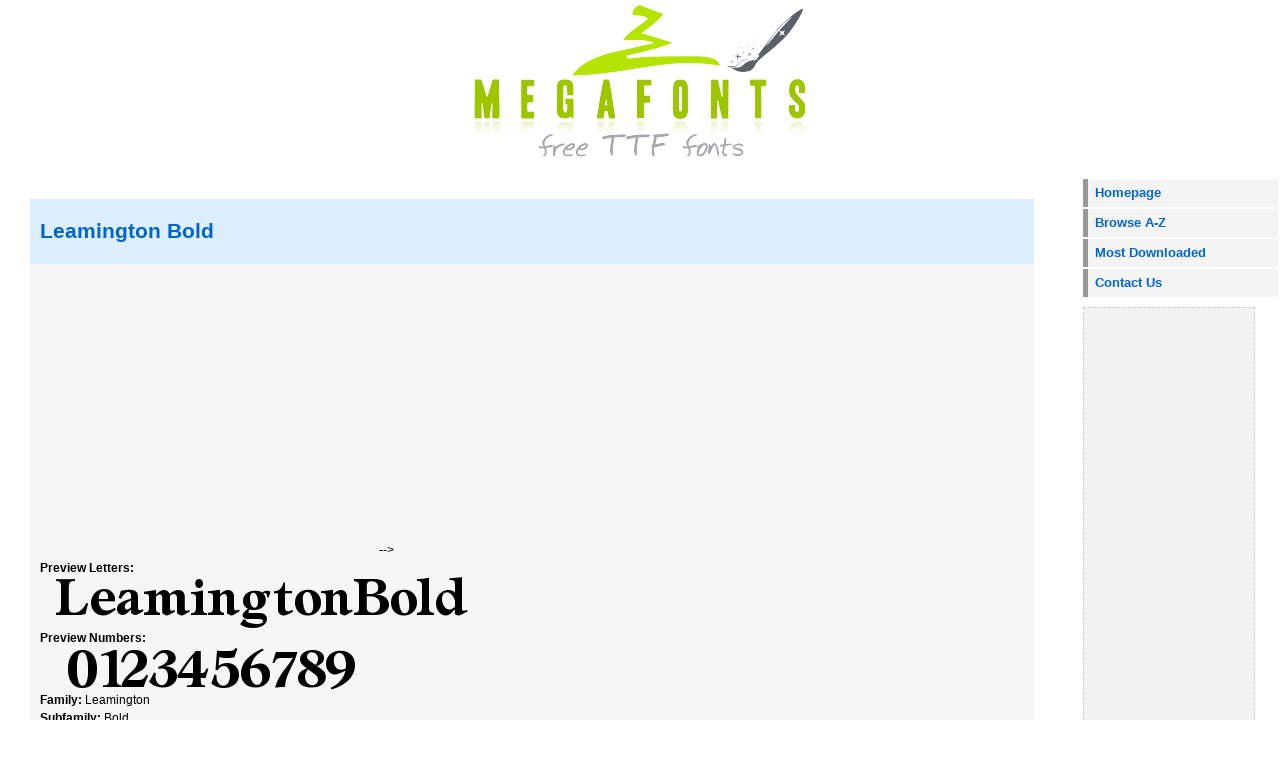

--- FILE ---
content_type: text/html; charset=UTF-8
request_url: https://megafonts.net/view/leamington-bold_15818
body_size: 3600
content:
<!DOCTYPE html PUBLIC "-//W3C//DTD XHTML 1.0 Transitional//EN" "http://www.w3.org/TR/xhtml1/DTD/xhtml1-transitional.dtd">
<html xmlns="http://www.w3.org/1999/xhtml">
<head>
<meta http-equiv="Content-Type" content="text/html; charset=utf-8" />
<title>Leamington Bold Altsys Fontographer 3.5  9/23/93 Preview & Download</title>
<meta name="google-site-verification" content="p-WlOL8npuyu-otyp0Nxmwi_b9DTQdgmhIEFy0hbzH0" />
<meta name="keywords" content="Leamington Bold Altsys Fontographer 3.5  9/23/93 free ttf true type fonts download" />
<meta name="description" content="View and Download Leamington Bold Altsys Fontographer 3.5  9/23/93" />
<meta name="robots" content="all"/>






<base href="https://megafonts.net/" />
<link href="megafonts_style.css" rel="stylesheet" type="text/css" />


	<!-- Load Fonts -->
	<link rel="stylesheet" href="//fonts.googleapis.com/css?family=PT+Sans:regular,bold" type="text/css" />
	<!-- Load jQuery library -->
	<script type="text/javascript" src="//ajax.googleapis.com/ajax/libs/jquery/1.7.1/jquery.min.js"></script>
	<!-- Load custom js -->
	<script type="text/javascript" src="scripts/custom.js"></script>
	
<link href="css/rating.css" rel="stylesheet" type="text/css">

<script type="text/javascript" src="js/rating.js"></script>
 
<script language="javascript" type="text/javascript">
$(function() {
    $("#rating_star").codexworld_rating_widget({
        starLength: '5',
        initialValue: '',
        callbackFunctionName: 'processRating',
        imageDirectory: 'images/',
        inputAttr: 'postID'
    });
});

function processRating(val, attrVal){
    $.ajax({
        type: 'POST',
        url: 'rating/',
        data: 'postID='+attrVal+'&ratingPoints='+val,
        dataType: 'json',
        success : function(data) {
            if (data.status == 'ok') {
                //alert('You have rated '+val+' this font');
                $('#avgrat').text(data.average_rating);
                $('#totalrat').text(data.rating_number);
            }else{
                alert('Some problem occured, please try again.');
            }
        }
    });
}
</script>
<style type="text/css">
    .overall-rating{font-size: 14px;margin-top: 5px;color: #8e8d8d;}
</style>

</head>
<body>
<div id="templatemo_container_wrapper">
	<!-- <div class="templatemo_spacer"></div> -->
<div id="templatemo_container">
<!-- <div id="templatemo_top"> <a href="https://megafonts.net" target="_parent">Home</a> | <a href="contact/">Contact</a></div> -->
  <div id="templatemo_header">
      <div id="inner_header">
        <div id="templatemo_site_title"></div>
          <div id="templatemo_site_slogan"><br />
	
		  </div>
		
<!-- mf2 -->

      </div>
  </div>


<meta property="og:title" content="Leamington Bold" />
<meta property="og:url" content="https://megafonts.net/view/leamington-bold_15818" />
<meta property="og:site_name" content="Megafonts.net" />
<meta property="og:description" content="View and Download Leamington Bold Altsys Fontographer 3.5  9/23/93">
<meta property="og:image" content="https://megafonts.net/images/fonts/l/LeamingtonBold.png" />
<div id="templatemo_left_column">
 		<div class="text_area" align="justify">

			
			
			


	
	
	<div class="section_box2">
        <div class="post_title"><h2>Leamington Bold </h2></div>
        <div class="text_area">
			<div class="auto-style2">
				
			

<!--
<script async src="//pagead2.googlesyndication.com/pagead/js/adsbygoogle.js"></script>
<!-- mf_cuad -->
<ins class="adsbygoogle"
     style="display:inline-block;width:336px;height:280px"
     data-ad-client="ca-pub-8741822841051305"
     data-ad-slot="3781261068"></ins>
<script>
(adsbygoogle = window.adsbygoogle || []).push({});
</script>

-->

<br/>	
				
				
				
				
				
				
	<strong>Preview Letters:</strong><br />
        <img src="images/fonts/l/LeamingtonBold.png" alt="Leamington Bold preview" title="Leamington Bold preview" class="auto-style1" /><br />
				<strong>Preview Numbers:</strong><br />
        <img src="images/fonts/l/LeamingtonBold_n.png" alt="Leamington Bold preview" title="Leamington Bold preview" class="auto-style1" /><br />
				<strong>Family: </strong>Leamington<br />
				<strong>Subfamily: </strong>Bold<br />
				<strong>Version info: </strong>Altsys Fontographer 3.5  9/23/93<br />
				<strong>Postscript Name: </strong>Leamington-Bold<br />
				<input name="rating" value="0" id="rating_star" type="hidden" postID="" />
    <div class="overall-rating">(Average Rating <span id="avgrat"></span>
Based on <span id="totalrat"></span>  rating)</span></div><br />
			<!--	<strong>Tags: </strong>lucida, italic, demibold, sans<br />		-->
				
				
				
				
				
				
				
				
				
				
				<!-- index.php?section=download -->
				
<form method="POST" action="https://megafonts.net/view/leamington-bold_15818">
<input type="hidden" name="CSRF" id="CSRF" value="6a97a5e0e76d39d7406f17eff1b0beb1" /> 
<input type="hidden" name="id" id="id" value="15818" /> 
<img src="captcha.php" id="captcha" /><br/>


<!-- CHANGE TEXT LINK -->
<a href="#" onclick="
    document.getElementById('captcha').src='captcha.php?'+Math.random();
    document.getElementById('captcha-form').focus();"
    id="change-image">Not readable? Change text.</a><br/>Write the Captcha:<br><input type="text" name="captcha" id="captcha-form" autocomplete="off" /><br/>

<button name="submit" type="submit" value="Download File"><b>Download File</b></button>

</form>

		
   	    	</div>
   	    
        </div>
      	</div>
	
		<div class="post_title"><h2>Related fonts:</h2></div>
	
	
		
	<div class="section_box2">
	<img src="images/fonts/l/Leamington-Serial-BoldDB.png" alt="Leamington-Serial-Bold DB preview" title="Leamington-Serial-Bold DB preview" class="auto-style1" /><br />
		<div class="publish_date"><h3><a href="view/leamington-serial-bold_8843">Leamington-Serial-Bold DB 1.0 Thu Oct 17 10:05:22 1996</a></h3></br>
		
		</div> 
		</div>
		
	
	
		
	<div class="section_box2">
	<img src="images/fonts/l/LeamingtonRegular.png" alt="Leamington Regular preview" title="Leamington Regular preview" class="auto-style1" /><br />
		<div class="publish_date"><h3><a href="view/leamington-regular_13468">Leamington Regular Altsys Fontographer 3.5  9/23/93</a></h3></br>
		
		</div> 
		</div>
		
	
	
		
	<div class="section_box2">
	<img src="images/fonts/l/LeamingtonHBold.png" alt="LeamingtonH Bold preview" title="LeamingtonH Bold preview" class="auto-style1" /><br />
		<div class="publish_date"><h3><a href="view/leamingtonh-bold_20304">LeamingtonH Bold Altsys Fontographer 3.5  9/23/93</a></h3></br>
		
		</div> 
		</div>
		
	
	
		
	<div class="section_box2">
	<img src="images/fonts/l/LeamingtonItalic.png" alt="Leamington Italic preview" title="Leamington Italic preview" class="auto-style1" /><br />
		<div class="publish_date"><h3><a href="view/leamington-italic_23904">Leamington Italic Altsys Fontographer 3.5  9/23/93</a></h3></br>
		
		</div> 
		</div>
		
	
	
		
	<div class="section_box2">
	<img src="images/fonts/l/LeamingtonSerial-Bold.png" alt="LeamingtonSerial-Bold preview" title="LeamingtonSerial-Bold preview" class="auto-style1" /><br />
		<div class="publish_date"><h3><a href="view/leamingtonserialbold_27624">LeamingtonSerial-Bold Version 1.0 27-08-2002</a></h3></br>
		
		</div> 
		</div>
		
	
	
		
	<div class="section_box2">
	<img src="images/fonts/l/LeamingtonSerial-Light-Regular.png" alt="LeamingtonSerial-Light-Regular preview" title="LeamingtonSerial-Light-Regular preview" class="auto-style1" /><br />
		<div class="publish_date"><h3><a href="view/leamingtonseriallight_28301">LeamingtonSerial-Light-Regular Version 1.0 27-08-2002</a></h3></br>
		
		</div> 
		</div>
		
	
	
		
	<div class="section_box2">
	<img src="images/fonts/l/LeamingtonRandom-Regular.png" alt="LeamingtonRandom-Regular preview" title="LeamingtonRandom-Regular preview" class="auto-style1" /><br />
		<div class="publish_date"><h3><a href="view/leamingtonrandom_29005">LeamingtonRandom-Regular Version 1.0 28-08-2002</a></h3></br>
		
		</div> 
		</div>
		
	
	
		
	<div class="section_box2">
	<img src="images/fonts/l/LeamingtonAntique-Bold.png" alt="LeamingtonAntique-Bold preview" title="LeamingtonAntique-Bold preview" class="auto-style1" /><br />
		<div class="publish_date"><h3><a href="view/leamingtonantiquebold_30161">LeamingtonAntique-Bold Version 1.0 28-08-2002</a></h3></br>
		
		</div> 
		</div>
		
	
	
		
	<div class="section_box2">
	<img src="images/fonts/l/LeamingtonRandom-Bold.png" alt="LeamingtonRandom-Bold preview" title="LeamingtonRandom-Bold preview" class="auto-style1" /><br />
		<div class="publish_date"><h3><a href="view/leamingtonrandombold_30400">LeamingtonRandom-Bold Version 1.0 28-08-2002</a></h3></br>
		
		</div> 
		</div>
		
	
	
		
	<div class="section_box2">
	<img src="images/fonts/l/LeamingtonShadow-Bold.png" alt="LeamingtonShadow-Bold preview" title="LeamingtonShadow-Bold preview" class="auto-style1" /><br />
		<div class="publish_date"><h3><a href="view/leamingtonshadowbold_32228">LeamingtonShadow-Bold Version 1.0 28-08-2002</a></h3></br>
		
		</div> 
		</div>
		
	
	
		
	<div class="section_box2">
	<img src="images/fonts/l/LeamingtonShadow-Regular.png" alt="LeamingtonShadow-Regular preview" title="LeamingtonShadow-Regular preview" class="auto-style1" /><br />
		<div class="publish_date"><h3><a href="view/leamingtonshadow_32318">LeamingtonShadow-Regular Version 1.0 28-08-2002</a></h3></br>
		
		</div> 
		</div>
		
	
	
		
	<div class="section_box2">
	<img src="images/fonts/l/LeamingtonSerial-Regular.png" alt="LeamingtonSerial-Regular preview" title="LeamingtonSerial-Regular preview" class="auto-style1" /><br />
		<div class="publish_date"><h3><a href="view/leamingtonserial_34342">LeamingtonSerial-Regular Version 1.0 27-08-2002</a></h3></br>
		
		</div> 
		</div>
		
	
	
		
	<div class="section_box2">
	<img src="images/fonts/l/LeamingtonSerial-Light-Italic.png" alt="LeamingtonSerial-Light-Italic preview" title="LeamingtonSerial-Light-Italic preview" class="auto-style1" /><br />
		<div class="publish_date"><h3><a href="view/leamingtonseriallightitalic_34427">LeamingtonSerial-Light-Italic Version 1.0 27-08-2002</a></h3></br>
		
		</div> 
		</div>
		
	
	
		
	<div class="section_box2">
	<img src="images/fonts/l/LeamingtonAntique-Regular.png" alt="LeamingtonAntique-Regular preview" title="LeamingtonAntique-Regular preview" class="auto-style1" /><br />
		<div class="publish_date"><h3><a href="view/leamingtonantique_34980">LeamingtonAntique-Regular Version 1.0 28-08-2002</a></h3></br>
		
		</div> 
		</div>
		
	
	
		
	<div class="section_box2">
	<img src="images/fonts/l/LeamingtonSerial-Black-Regular.png" alt="LeamingtonSerial-Black-Regular preview" title="LeamingtonSerial-Black-Regular preview" class="auto-style1" /><br />
		<div class="publish_date"><h3><a href="view/leamingtonserialblack_35216">LeamingtonSerial-Black-Regular Version 1.0 27-08-2002</a></h3></br>
		
		</div> 
		</div>
		
	
	
		
	<div class="section_box2">
	<img src="images/fonts/l/LeamingtonLight.png" alt="Leamington-Light preview" title="Leamington-Light preview" class="auto-style1" /><br />
		<div class="publish_date"><h3><a href="view/leamington-light_63776">Leamington-Light B & P Graphics Ltd.:28.6.1993</a></h3></br>
		
		</div> 
		</div>
		
	
	
		
	<div class="section_box2">
	<img src="images/fonts/l/LeamingtonBold.png" alt="Leamington-Bold preview" title="Leamington-Bold preview" class="auto-style1" /><br />
		<div class="publish_date"><h3><a href="view/leamington-bold_66548">Leamington-Bold B & P Graphics Ltd.:28.6.1993</a></h3></br>
		
		</div> 
		</div>
		
	
	
		
	<div class="section_box2">
	<img src="images/fonts/l/LeamingtonMedium.png" alt="Leamington-Medium preview" title="Leamington-Medium preview" class="auto-style1" /><br />
		<div class="publish_date"><h3><a href="view/leamington-medium_79850">Leamington-Medium B & P Graphics Ltd.:28.6.1993</a></h3></br>
		
		</div> 
		</div>
		
	
	
		
	<div class="section_box2">
	<img src="images/fonts/l/LeamingtonLightIta.png" alt="Leamington-LightIta preview" title="Leamington-LightIta preview" class="auto-style1" /><br />
		<div class="publish_date"><h3><a href="view/leamington-lightita_83830">Leamington-LightIta B & P Graphics Ltd.:28.6.1993</a></h3></br>
		
		</div> 
		</div>
		
	
	
		
	<div class="section_box2">
	<img src="images/fonts/l/LeamingtonBlack.png" alt="Leamington-Black preview" title="Leamington-Black preview" class="auto-style1" /><br />
		<div class="publish_date"><h3><a href="view/leamington-black_85123">Leamington-Black B & P Graphics Ltd.:28.6.1993</a></h3></br>
		
		</div> 
		</div>
		
	
	
		
	<div class="section_box2">
	<img src="images/fonts/l/LeamingtonSerialLightRegularItalic.png" alt="Leamington-Serial-Light-RegularItalic preview" title="Leamington-Serial-Light-RegularItalic preview" class="auto-style1" /><br />
		<div class="publish_date"><h3><a href="view/leamington-serial-light-regularitalic_93607">Leamington-Serial-Light-RegularItalic 1.0 Thu Oct 17 10:12:35 1996</a></h3></br>
		
		</div> 
		</div>
		
	
	
		
	<div class="section_box2">
	<img src="images/fonts/l/LeamingtonSerialBlack.png" alt="Leamington-Serial-Black preview" title="Leamington-Serial-Black preview" class="auto-style1" /><br />
		<div class="publish_date"><h3><a href="view/leamington-serial-black_100390">Leamington-Serial-Black 1.0 Thu Oct 17 10:06:51 1996</a></h3></br>
		
		</div> 
		</div>
		
	
	
		
	<div class="section_box2">
	<img src="images/fonts/l/LeamingtonSerialBold.png" alt="Leamington-Serial-Bold preview" title="Leamington-Serial-Bold preview" class="auto-style1" /><br />
		<div class="publish_date"><h3><a href="view/leamington-serial-bold_100793">Leamington-Serial-Bold 1.0 Thu Oct 17 10:05:22 1996</a></h3></br>
		
		</div> 
		</div>
		
	
	
		
	<div class="section_box2">
	<img src="images/fonts/l/LeamingtonSerialLightRegular.png" alt="Leamington-Serial-Light-Regular preview" title="Leamington-Serial-Light-Regular preview" class="auto-style1" /><br />
		<div class="publish_date"><h3><a href="view/leamington-serial-light-regular_101154">Leamington-Serial-Light-Regular 1.0 Thu Oct 17 10:01:01 1996</a></h3></br>
		
		</div> 
		</div>
		
	
	
		
	<div class="section_box2">
	<img src="images/fonts/l/LeamingtonSerialRegular.png" alt="Leamington-Serial-Regular preview" title="Leamington-Serial-Regular preview" class="auto-style1" /><br />
		<div class="publish_date"><h3><a href="view/leamington-serial-regular_110272">Leamington-Serial-Regular 1.0 Thu Oct 17 10:02:41 1996</a></h3></br>
		
		</div> 
		</div>
		
	
	
	
		
	
	
	
	
	
	
        
       
       
        </div>
      </div>


<div id="templatemo_right_column">
           
            <ul class="templatemo_menu">
              <li><a href="//www.megafonts.net">Homepage</a></li>
           <!--  <li><a href="search/">Advanced Search</a></li> -->
			  <li><a href="navigate/">Browse A-Z</a></li>
              <li><a href="topten/">Most Downloaded</a></li>
           <!--   <li><a href="submit/">Submit a Font</a></li> -->
              <li><a href="contact/">Contact Us</a></li>
              </ul>
          
       
          <div class="section_box" align="justify">
          <div class="subtitle"></div>
         
<script async src="//pagead2.googlesyndication.com/pagead/js/adsbygoogle.js"></script>
<!-- mf_der_1 -->
<ins class="adsbygoogle"
     style="display:inline-block;width:160px;height:600px"
     data-ad-client="ca-pub-8741822841051305"
     data-ad-slot="2304527862"></ins>
<script>
(adsbygoogle = window.adsbygoogle || []).push({});
</script>
</div>
          
		  

		  
		  
		  
		  
		  
          <div class="section_box">
            <div class="subtitle"></div>
			
             
			  
 </div>
    </div>



<div id="templatemo_footer">
    All fonts are their respective authors property and are to the best of our knowledge, either freeware, demo versions or shareware. If anyone knows otherwise please notify us.
	
	</br>
     
    </div>
</div>

<div class="templatemo_spacer"></div>
</div>
<script defer src="https://static.cloudflareinsights.com/beacon.min.js/vcd15cbe7772f49c399c6a5babf22c1241717689176015" integrity="sha512-ZpsOmlRQV6y907TI0dKBHq9Md29nnaEIPlkf84rnaERnq6zvWvPUqr2ft8M1aS28oN72PdrCzSjY4U6VaAw1EQ==" data-cf-beacon='{"version":"2024.11.0","token":"15967570415e41e49ef57a01b08f89c7","r":1,"server_timing":{"name":{"cfCacheStatus":true,"cfEdge":true,"cfExtPri":true,"cfL4":true,"cfOrigin":true,"cfSpeedBrain":true},"location_startswith":null}}' crossorigin="anonymous"></script>
</body>
<script>
  (function(i,s,o,g,r,a,m){i['GoogleAnalyticsObject']=r;i[r]=i[r]||function(){
  (i[r].q=i[r].q||[]).push(arguments)},i[r].l=1*new Date();a=s.createElement(o),
  m=s.getElementsByTagName(o)[0];a.async=1;a.src=g;m.parentNode.insertBefore(a,m)
  })(window,document,'script','https://www.google-analytics.com/analytics.js','ga');

  ga('create', 'UA-76519620-1', 'auto');
  ga('send', 'pageview');

</script>

</html>



--- FILE ---
content_type: text/html; charset=utf-8
request_url: https://www.google.com/recaptcha/api2/aframe
body_size: 269
content:
<!DOCTYPE HTML><html><head><meta http-equiv="content-type" content="text/html; charset=UTF-8"></head><body><script nonce="13T1Bj7qXjnJVpAVN5Kqlw">/** Anti-fraud and anti-abuse applications only. See google.com/recaptcha */ try{var clients={'sodar':'https://pagead2.googlesyndication.com/pagead/sodar?'};window.addEventListener("message",function(a){try{if(a.source===window.parent){var b=JSON.parse(a.data);var c=clients[b['id']];if(c){var d=document.createElement('img');d.src=c+b['params']+'&rc='+(localStorage.getItem("rc::a")?sessionStorage.getItem("rc::b"):"");window.document.body.appendChild(d);sessionStorage.setItem("rc::e",parseInt(sessionStorage.getItem("rc::e")||0)+1);localStorage.setItem("rc::h",'1769234200876');}}}catch(b){}});window.parent.postMessage("_grecaptcha_ready", "*");}catch(b){}</script></body></html>

--- FILE ---
content_type: text/css
request_url: https://megafonts.net/megafonts_style.css
body_size: 1171
content:
/*
CSS Credit: http://www.templatemo.com/
*/
body {
	margin:0;
	padding:0;
	line-height: 1.5em;
	font-family: Verdana, Helvetica, Arial;
	font-size: 12px;
	color: #ffffff;
	background-color:#ffffff;
}
a:link, a:visited { color: #0066CC; text-decoration: none} 
a:active, a:hover { color: #008800; text-decoration: underline}




div#main_search {
	width: 600px;
	margin: 0px auto 0px auto;
}
.title {
	line-height: 1.2em;
	position: relative;
	margin-left: 40px;
}
div.icon {
	margin-top: 4px;
	float: left;
	width: 31px;
	height: 30px;
	background-image: url(../images/magnify.gif);
	background-repeat: no-repeat;
	-webkit-transition-property: background-position, color;
	-webkit-transition-duration: .2s, .1s;
	-webkit-transition-timing-function: linear, linear;
	-moz-transition-property: background-position, color;
	-moz-transition-duration: .2s, .1s;
	-ms-transition-duration: .2s, .1s;
	-ms-transition-timing-property: linear, linear;
	-o-transition-property: background-position, color;
	-o-transition-duration: .2s, .1s;
	-o-transition-timing-property: linear, linear;
	transition-property: background-position, color;
	transition-duration: .2s, .1s;
	transition-timing-property: linear, linear;
}
div.icon:hover {
	background-position: 0px -30px;
	cursor: pointer;
}
input#search {
	width: 550px;
	height: 25px;
	padding: 5px;
	margin-top: 0px;
	margin-bottom: 0px;
	-webkit-border-radius: 2px;
	-moz-border-radius: 2px;
	border-radius: 2px;
	outline: none;
	border: 1px solid #ababab;
	font-size: 20px;
	line-height: 25px;
	color: #ababab;
}
input#search:hover, input#search:focus {
	color: #3b3b3b;
	border: 1px solid #36a2d2;
	-moz-box-shadow: 0 1px 3px rgba(0, 0, 0, 0.25) inset, 0 1px 0 rgba(255, 255, 255, 1);
	-webkit-box-shadow: 0 1px 3px rgba(0, 0, 0, 0.25) inset, 0 1px 0 rgba(255, 255, 255, 1);
	box-shadow: 0 1px 3px rgba(0, 0, 0, 0.25) inset, 0 1px 0 rgba(255, 255, 255, 1);
}
h4#results-text {
	display: none;
}
ul#results {
	display: none;
	width: 560px;
	margin-top: 4px;
	border: 1px solid #ababab;
	-webkit-border-radius: 2px;
	-moz-border-radius: 2px;
	border-radius: 2px;
	-webkit-box-shadow: rgba(0, 0, 0, .15) 0 1px 3px;
	-moz-box-shadow: rgba(0,0,0,.15) 0 1px 3px;
	box-shadow: rgba(0, 0, 0, .15) 0 1px 3px;
}
ul#results li {
	padding: 8px;
	cursor: pointer;
	border-top: 1px solid #cdcdcd;
	transition: background-color .3s ease-in-out;
	-moz-transition: background-color .3s ease-in-out;
	-webkit-transition: background-color .3s ease-in-out;
}
ul#results li:hover {
	background-color: #F7F7F7;
}
ul#results li:first-child {
	border-top: none;
}
ul#results li h3, ul#results li h4 {
	transition: color .3s ease-in-out;
	-moz-transition: color .3s ease-in-out;
	-webkit-transition: color .3s ease-in-out;
	color: #616161;
	line-height: 1.2em;
}
ul#results li:hover h3, ul#results li:hover h4  {
	color: #3b3b3b;
	font-weight: bold;
}









#templatemo_container_wrapper {
	background-color:#FFFFFF;
}
#templatemo_container {
	width: 100%;
	margin: 0px auto;
	background-color:#ffffff;
}
#templatemo_top {
	clear: left;
	height: 25px;	/* 'padding-top' + 'height' must be equal to the 'background image height' */
	padding-top: 42px;
	padding-left: 30px;
	background-color:#ffffff;
}
#templatemo_header {
	clear: left;
	height: 179px;
	text-align: center;
	background-color:#ffffff;
}
#inner_header {
	height: 160px;
	background: url(images/logo_header_5.png) no-repeat center center;
}
#templatemo_left_column {
	clear: left;
	float: left;
	width: 80%;
	padding-left: 20px;
}
#templatemo_right_column {
	float: right;
	width: 15%;
	padding-right: 15px;
}
#templatemo_footer {
	clear: both;
	padding-top: 18px;
	height: 37px;
	text-align: center;
	font-size: 11px;
	background-color:#ffffff;
	color: #666666;
}
#templatemo_footer a {
	color: #666666;
}
#templatemo_site_title {
	padding-top: 65px;
	font-weight: bold;
	font-size: 32px;
	color: #FFFFFF;
}
#templatemo_site_slogan {
	padding-top: 14px;
	font-weight: bold;
	font-size: 13px;
	color: #AAFFFF;
}
.templatemo_spacer {
	clear: left;
	height: 18px;
}
.templatemo_pic {
	float: left;
	margin-right: 10px;
	margin-bottom: 10px;
	border: 1px solid #000000;
}
.section_box {
	margin: 10px;
	padding: 10px;
	border: 1px dashed #CCCCCC;
	color: #999999;
	background: #F2F2F2;
}
.section_box2 {
	clear: left;
	margin-top: 10px;
	background: #F6F6F6;
	color: #000000;
}
.text_area {
	padding: 10px;
}
.publish_date {
	clear: both;
	margin-top: 10px;
	color: #999999;
	font-size: 11px;
	font-weight: bold;
}
.title {
	padding-bottom: 12px;
	font-size: 18px;
	font-weight: bold;
	color: #0066CC;
}
.subtitle {
	padding-bottom: 6px;
	font-size: 14px;
	font-weight: bold;
	color: #666666;
}
.post_title {
	padding: 6px;
	padding-left: 10px;
	background: #DDEEFF;
	font-size: 14px;
	font-weight: bold;
	color: #0066CC;
}
.templatemo_menu {
	list-style-type: none;
	margin: 10px;
	margin-top: 0px;
	padding: 0px;
	width: 195px;
}
.templatemo_menu li a{
	background: #F4F4F4 url(images/button_default.gif) no-repeat;
	font-size: 13px;
	font-weight: bold;
	color: #0066CC;
	display: block;
	width: auto;
	margin-bottom: 2px;
	padding: 5px;
	padding-left: 12px;
	text-decoration: none;
}
* html .templatemo_menu li a{ 
	width: 190px;
}
.templatemo_menu li a:visited, .templatemo_menu li a:active{
	color: #0066CC;
}
.templatemo_menu li a:hover{
	background: #EEEEEE url(images/button_active.gif) no-repeat;
	color: #FF3333;
}

--- FILE ---
content_type: text/css
request_url: https://megafonts.net/css/rating.css
body_size: -190
content:
.codexworld_rating_widget{
    padding: 0px;
    margin: 0px;
    float: left;
}
.codexworld_rating_widget li{
    line-height: 0px;
    width: 28px;
    height: 28px;
    padding: 0px;
    margin: 0px;
    margin-left: 2px;
    list-style: none;
    float: left;
    cursor: pointer;
}
.codexworld_rating_widget li span{
    display: none;
}

--- FILE ---
content_type: application/javascript
request_url: https://megafonts.net/scripts/custom.js
body_size: 120
content:
/* JS File */

// Start Ready
$(document).ready(function() {  

	// Icon Click Focus
	$('div.icon').click(function(){
		$('input#search').focus();
	});

	// Live Search
	// On Search Submit and Get Results
	function search() {
		var query_value = $('input#search').val();
		var sl = query_value.length;
		$('b#search-string').html(query_value);
		if (sl > 2) {
		if(query_value !== ''){
			$.ajax({
				type: "POST",
				url: "search.php",
				data: { query: query_value },
				cache: false,
				success: function(html){
					$("ul#results").html(html);
				}
			});
		}
		}return false;    
	}

	$("input#search").live("keyup", function(e) {
		// Set Timeout
		clearTimeout($.data(this, 'timer'));

		// Set Search String
		var search_string = $(this).val();
		
		// Do Search
		
		if (search_string == '') {
			$("ul#results").fadeOut();
			$('h4#results-text').fadeOut();
		}else{
		
		
			$("ul#results").fadeIn();
			$('h4#results-text').fadeIn();
			$(this).data('timer', setTimeout(search, 100));
			
			
		};
	});

});

--- FILE ---
content_type: application/javascript
request_url: https://megafonts.net/js/rating.js
body_size: 385
content:
/*!
 * Star Rating
 * by CodexWorld
 *
 * More info:
 * http://www.codexworld.com
 *
 * Copyright 2015 CodexWorld
 * Released under the MIT license
 * 
 */
 
(function(a){
    a.fn.codexworld_rating_widget = function(p){
        var p = p||{};
        var b = p&&p.starLength?p.starLength:"5";
        var c = p&&p.callbackFunctionName?p.callbackFunctionName:"";
        var e = p&&p.initialValue?p.initialValue:"0";
        var d = p&&p.imageDirectory?p.imageDirectory:"images";
        var r = p&&p.inputAttr?p.inputAttr:"";
        var f = e;
        var g = a(this);
        b = parseInt(b);
        init();
        g.next("ul").children("li").hover(function(){
            $(this).parent().children("li").css('background-position','0px 0px');
            var a = $(this).parent().children("li").index($(this));
            $(this).parent().children("li").slice(0,a+1).css('background-position','0px -28px')
        },function(){});
        g.next("ul").children("li").click(function(){
            var a = $(this).parent().children("li").index($(this));
            var attrVal = (r != '')?g.attr(r):'';
            f = a+1;
            g.val(f);
            if(c != ""){
                eval(c+"("+g.val()+", "+attrVal+")")
            }
        });
        g.next("ul").hover(function(){},function(){
            if(f == ""){
                $(this).children("li").slice(0,f).css('background-position','0px 0px')
            }else{
                $(this).children("li").css('background-position','0px 0px');
                $(this).children("li").slice(0,f).css('background-position','0px -28px')
            }
        });
        function init(){
            $('<div style="clear:both;"></div>').insertAfter(g);
            g.css("float","left");
            var a = $("<ul>");
            a.addClass("codexworld_rating_widget");
            for(var i=1;i<=b;i++){
                a.append('<li style="background-image:url('+d+'/widget_star.gif)"><span>'+i+'</span></li>')
            }
            a.insertAfter(g);
            if(e != ""){
                f = e;
                g.val(e);
                g.next("ul").children("li").slice(0,f).css('background-position','0px -28px')
            }
        }
    }
})(jQuery);